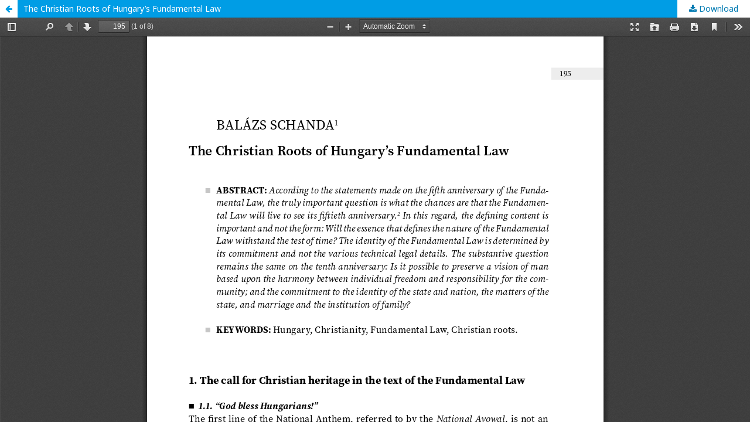

--- FILE ---
content_type: text/html; charset=utf-8
request_url: https://ojs3.mtak.hu/index.php/cejcl/article/view/8215/6738
body_size: 972
content:
<!DOCTYPE html>
<html lang="en-US" xml:lang="en-US">
<head>
	<meta http-equiv="Content-Type" content="text/html; charset=utf-8" />
	<meta name="viewport" content="width=device-width, initial-scale=1.0">
	<title>View of The Christian Roots of Hungary’s Fundamental Law</title>

	
<meta name="generator" content="Open Journal Systems 3.1.2.4">
<meta name="keywords" content="comparative law,private law,public raw">
	<link rel="stylesheet" href="https://ojs3.mtak.hu/index.php/cejcl/$$$call$$$/page/page/css?name=stylesheet" type="text/css" /><link rel="stylesheet" href="//fonts.googleapis.com/css?family=Noto+Sans:400,400italic,700,700italic" type="text/css" /><link rel="stylesheet" href="https://cdnjs.cloudflare.com/ajax/libs/font-awesome/4.7.0/css/font-awesome.css?v=3.1.2.4" type="text/css" /><link rel="stylesheet" href="https://ojs3.mtak.hu/plugins/generic/citations/css/citations.css?v=3.1.2.4" type="text/css" />
	<script src="//ajax.googleapis.com/ajax/libs/jquery/3.3.1/jquery.js?v=3.1.2.4" type="text/javascript"></script><script src="//ajax.googleapis.com/ajax/libs/jqueryui/1.12.0/jquery-ui.js?v=3.1.2.4" type="text/javascript"></script><script src="https://ojs3.mtak.hu/lib/pkp/js/lib/jquery/plugins/jquery.tag-it.js?v=3.1.2.4" type="text/javascript"></script><script src="https://ojs3.mtak.hu/plugins/themes/default/js/lib/popper/popper.js?v=3.1.2.4" type="text/javascript"></script><script src="https://ojs3.mtak.hu/plugins/themes/default/js/lib/bootstrap/util.js?v=3.1.2.4" type="text/javascript"></script><script src="https://ojs3.mtak.hu/plugins/themes/default/js/lib/bootstrap/dropdown.js?v=3.1.2.4" type="text/javascript"></script><script src="https://ojs3.mtak.hu/plugins/themes/default/js/main.js?v=3.1.2.4" type="text/javascript"></script>
</head>
<body class="pkp_page_article pkp_op_view">

		<header class="header_view">

		<a href="https://ojs3.mtak.hu/index.php/cejcl/article/view/8215" class="return">
			<span class="pkp_screen_reader">
									Return to Article Details
							</span>
		</a>

		<a href="https://ojs3.mtak.hu/index.php/cejcl/article/view/8215" class="title">
			The Christian Roots of Hungary’s Fundamental Law
		</a>

		<a href="https://ojs3.mtak.hu/index.php/cejcl/article/download/8215/6738/" class="download" download>
			<span class="label">
				Download
			</span>
			<span class="pkp_screen_reader">
				Download PDF
			</span>
		</a>

	</header>

	<div id="pdfCanvasContainer" class="galley_view">
		<iframe src="https://ojs3.mtak.hu/plugins/generic/pdfJsViewer/pdf.js/web/viewer.html?file=https%3A%2F%2Fojs3.mtak.hu%2Findex.php%2Fcejcl%2Farticle%2Fdownload%2F8215%2F6738%2F" width="100%" height="100%" style="min-height: 500px;" allowfullscreen webkitallowfullscreen></iframe>
	</div>
	
</body>
</html>
